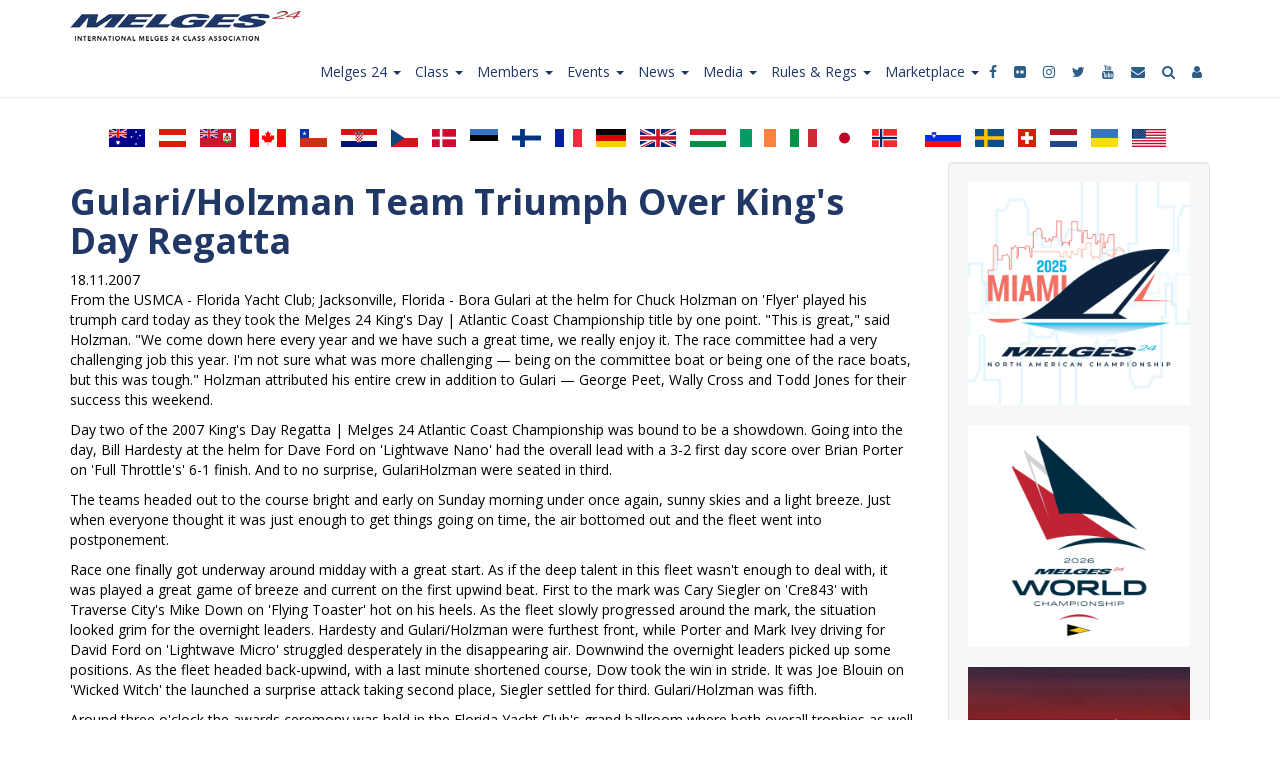

--- FILE ---
content_type: text/html; charset=UTF-8
request_url: https://www.melges24.com/news/gulariholzman-team-triumph-over-kings-day-regatta
body_size: 12640
content:
<!DOCTYPE html>
<html  lang="en" dir="ltr" prefix="content: http://purl.org/rss/1.0/modules/content/  dc: http://purl.org/dc/terms/  foaf: http://xmlns.com/foaf/0.1/  og: http://ogp.me/ns#  rdfs: http://www.w3.org/2000/01/rdf-schema#  schema: http://schema.org/  sioc: http://rdfs.org/sioc/ns#  sioct: http://rdfs.org/sioc/types#  skos: http://www.w3.org/2004/02/skos/core#  xsd: http://www.w3.org/2001/XMLSchema# ">
  <head>
    <meta charset="utf-8" />
<script async src="https://www.googletagmanager.com/gtag/js?id=UA-158728860-1"></script>
<script>window.dataLayer = window.dataLayer || [];function gtag(){dataLayer.push(arguments)};gtag("js", new Date());gtag("set", "developer_id.dMDhkMT", true);gtag("config", "UA-158728860-1", {"groups":"default","anonymize_ip":true,"page_placeholder":"PLACEHOLDER_page_path"});</script>
<meta name="description" content="From the USMCA - Florida Yacht Club; Jacksonville, Florida - Bora Gulari at the helm for Chuck Holzman on &#039;Flyer&#039; played his trumph card today as they took the Melges 24 King&#039;s Day | Atlantic Coast Championship title by one point. &quot;This is great,&quot; said Holzman." />
<link rel="canonical" href="https://www.melges24.com/news/gulariholzman-team-triumph-over-kings-day-regatta" />
<meta property="og:site_name" content="International Melges 24 Class Association" />
<meta property="og:type" content="Website" />
<meta property="og:url" content="https://www.melges24.com/news/gulariholzman-team-triumph-over-kings-day-regatta" />
<meta property="og:title" content="Gulari/Holzman Team Triumph Over King&#039;s Day Regatta | International Melges 24 Class Association" />
<meta property="og:description" content="From the USMCA - Florida Yacht Club; Jacksonville, Florida - Bora Gulari at the helm for Chuck Holzman on &#039;Flyer&#039; played his trumph card today as they took the Melges 24 King&#039;s Day | Atlantic Coast Championship title by one point. &quot;This is great,&quot; said Holzman." />
<meta property="og:image:url" content="http://melges24.com/sites/default/files/2020-02/Melges.jpg" />
<meta property="og:image:width" content="550" />
<meta property="og:image:height" content="290" />
<meta property="fb:app_id" content="539234393377783" />
<meta name="Generator" content="Drupal 10 (https://www.drupal.org)" />
<meta name="MobileOptimized" content="width" />
<meta name="HandheldFriendly" content="true" />
<meta name="viewport" content="width=device-width, initial-scale=1.0" />
<link rel="icon" href="/sites/default/files/M24_browser_icon_6_0.gif" type="image/gif" />
<script>window.a2a_config=window.a2a_config||{};a2a_config.callbacks=[];a2a_config.overlays=[];a2a_config.templates={};</script>

    <title>Gulari/Holzman Team Triumph Over King&#039;s Day Regatta | International Melges 24 Class Association</title>
    <link rel="stylesheet" media="all" href="/sites/default/files/css/css_zLUOYBgTWA2m-zdio-9rC0YWrhtjDRIckRcBBagzKz4.css?delta=0&amp;language=en&amp;theme=melges24_public&amp;include=[base64]" />
<link rel="stylesheet" media="all" href="https://cdn.jsdelivr.net/npm/entreprise7pro-bootstrap@3.4.5/dist/css/bootstrap.min.css" integrity="sha256-J8Qcym3bYNXc/gGB6fs4vFv/XDiug+tOuXJlsIMrXzo=" crossorigin="anonymous" />
<link rel="stylesheet" media="all" href="https://cdn.jsdelivr.net/npm/@unicorn-fail/drupal-bootstrap-styles@0.0.2/dist/3.1.1/7.x-3.x/drupal-bootstrap.min.css" integrity="sha512-nrwoY8z0/iCnnY9J1g189dfuRMCdI5JBwgvzKvwXC4dZ+145UNBUs+VdeG/TUuYRqlQbMlL4l8U3yT7pVss9Rg==" crossorigin="anonymous" />
<link rel="stylesheet" media="all" href="https://cdn.jsdelivr.net/npm/@unicorn-fail/drupal-bootstrap-styles@0.0.2/dist/3.1.1/8.x-3.x/drupal-bootstrap.min.css" integrity="sha512-jM5OBHt8tKkl65deNLp2dhFMAwoqHBIbzSW0WiRRwJfHzGoxAFuCowGd9hYi1vU8ce5xpa5IGmZBJujm/7rVtw==" crossorigin="anonymous" />
<link rel="stylesheet" media="all" href="https://cdn.jsdelivr.net/npm/@unicorn-fail/drupal-bootstrap-styles@0.0.2/dist/3.2.0/7.x-3.x/drupal-bootstrap.min.css" integrity="sha512-U2uRfTiJxR2skZ8hIFUv5y6dOBd9s8xW+YtYScDkVzHEen0kU0G9mH8F2W27r6kWdHc0EKYGY3JTT3C4pEN+/g==" crossorigin="anonymous" />
<link rel="stylesheet" media="all" href="https://cdn.jsdelivr.net/npm/@unicorn-fail/drupal-bootstrap-styles@0.0.2/dist/3.2.0/8.x-3.x/drupal-bootstrap.min.css" integrity="sha512-JXQ3Lp7Oc2/VyHbK4DKvRSwk2MVBTb6tV5Zv/3d7UIJKlNEGT1yws9vwOVUkpsTY0o8zcbCLPpCBG2NrZMBJyQ==" crossorigin="anonymous" />
<link rel="stylesheet" media="all" href="https://cdn.jsdelivr.net/npm/@unicorn-fail/drupal-bootstrap-styles@0.0.2/dist/3.3.1/7.x-3.x/drupal-bootstrap.min.css" integrity="sha512-ZbcpXUXjMO/AFuX8V7yWatyCWP4A4HMfXirwInFWwcxibyAu7jHhwgEA1jO4Xt/UACKU29cG5MxhF/i8SpfiWA==" crossorigin="anonymous" />
<link rel="stylesheet" media="all" href="https://cdn.jsdelivr.net/npm/@unicorn-fail/drupal-bootstrap-styles@0.0.2/dist/3.3.1/8.x-3.x/drupal-bootstrap.min.css" integrity="sha512-kTMXGtKrWAdF2+qSCfCTa16wLEVDAAopNlklx4qPXPMamBQOFGHXz0HDwz1bGhstsi17f2SYVNaYVRHWYeg3RQ==" crossorigin="anonymous" />
<link rel="stylesheet" media="all" href="https://cdn.jsdelivr.net/npm/@unicorn-fail/drupal-bootstrap-styles@0.0.2/dist/3.4.0/8.x-3.x/drupal-bootstrap.min.css" integrity="sha512-tGFFYdzcicBwsd5EPO92iUIytu9UkQR3tLMbORL9sfi/WswiHkA1O3ri9yHW+5dXk18Rd+pluMeDBrPKSwNCvw==" crossorigin="anonymous" />
<link rel="stylesheet" media="all" href="/sites/default/files/css/css_3ysduky0HGbJ4scJTqvJ2QxWrA8lMjp6csgtU-fdvUQ.css?delta=9&amp;language=en&amp;theme=melges24_public&amp;include=[base64]" />
<link rel="stylesheet" media="all" href="https://cdnjs.cloudflare.com/ajax/libs/font-awesome/4.7.0/css/font-awesome.min.css" />
<link rel="stylesheet" media="all" href="/sites/default/files/css/css_QqYVLbR_cNvogJSwaJH3qPqLTPIWV2tVc9xlcZRe9J4.css?delta=11&amp;language=en&amp;theme=melges24_public&amp;include=[base64]" />

    
  </head>
  <body class="path-node page-node-type-news navbar-is-fixed-top has-glyphicons">
    <a href="#main-content" class="visually-hidden focusable skip-link">
      Skip to main content
    </a>
    
      <div class="dialog-off-canvas-main-canvas" data-off-canvas-main-canvas>
              <header class="navbar navbar-default navbar-fixed-top" id="navbar" role="banner">
              <div class="container">
            <div class="navbar-header">
          <div class="region region-navigation">
          <a class="logo navbar-btn pull-left" href="/" title="Home" rel="home">
      <img src="/sites/default/files/Melges_logo_2020%20uus_cr%2030.png" alt="Home" />
    </a>
      
  </div>

                          <button type="button" class="navbar-toggle" data-toggle="collapse" data-target="#navbar-collapse">
            <span class="sr-only">Toggle navigation</span>
            <span class="icon-bar"></span>
            <span class="icon-bar"></span>
            <span class="icon-bar"></span>
          </button>
              </div>

                    <div id="navbar-collapse" class="navbar-collapse collapse">
            <div class="region region-navigation-collapsible">
    <nav role="navigation" aria-labelledby="block-melges24-public-main2-menu" id="block-melges24-public-main2">
            
  <h2 class="visually-hidden" id="block-melges24-public-main2-menu">Main 2</h2>
  

        
      <ul class="menu menu--main-2 nav">
                      <li class="expanded dropdown first">
                                                                    <span class="navbar-text dropdown-toggle" data-toggle="dropdown">Melges 24 <span class="caret"></span></span>
                        <ul class="dropdown-menu">
                      <li class="first">
                                        <a href="/melges-24" data-drupal-link-system-path="node/38">The Melges 24</a>
              </li>
                      <li>
                                        <a href="/designer-builder" data-drupal-link-system-path="node/679">Designer &amp; Builder</a>
              </li>
                      <li>
                                        <a href="/history-melges-24" data-drupal-link-system-path="node/677">History of the Melges 24</a>
              </li>
                      <li>
                                        <a href="/buddy-melges" title="Buddy Melges - &quot;Grand Master&quot; of competitive yachting and &quot;The Wizard of Zenda&quot;!" data-drupal-link-system-path="node/4008">Buddy Melges</a>
              </li>
                      <li>
                                        <a href="/trophies" data-drupal-link-system-path="node/704">Trophies</a>
              </li>
                      <li>
                                        <a href="/halloffame" title="Hall of Fame" data-drupal-link-system-path="node/3724">Hall of Fame &amp; Results</a>
              </li>
                      <li>
                                        <a href="/winners" data-drupal-link-system-path="node/3819">Winner profiles</a>
              </li>
                      <li>
                                        <a href="/set-melges-24" data-drupal-link-system-path="node/681">Set Up of Melges 24</a>
              </li>
                      <li>
                                        <a href="/how-to-guides-expertise" data-drupal-link-system-path="node/682">How To Guides and Expertise</a>
              </li>
                      <li>
                                        <a href="/maintenance" data-drupal-link-system-path="node/680">Maintenance</a>
              </li>
                      <li class="last">
                                        <a href="/testimonials" title="Testimonials to Melges 24" data-drupal-link-system-path="node/3980">Testimonials</a>
              </li>
        </ul>
  
              </li>
                      <li class="expanded dropdown">
                                                                    <span class="navbar-text dropdown-toggle" data-toggle="dropdown">Class <span class="caret"></span></span>
                        <ul class="dropdown-menu">
                      <li class="first">
                                        <a href="/about-im24ca" data-drupal-link-system-path="node/685">About IM24CA</a>
              </li>
                      <li>
                                        <a href="/mission-statement" data-drupal-link-system-path="node/683">Mission Statement</a>
              </li>
                      <li>
                                        <a href="/executive-committee" data-drupal-link-system-path="node/687">Executive Committee</a>
              </li>
                      <li>
                                        <a href="/im24ca-staff-managing-officers" data-drupal-link-system-path="node/690">IM24CA Staff - Managing Officers</a>
              </li>
                      <li>
                                        <a href="/technical-committee" data-drupal-link-system-path="node/688">Technical Committee</a>
              </li>
                      <li>
                                        <a href="/measurers" data-drupal-link-system-path="node/689">Measurers</a>
              </li>
                      <li>
                                        <a href="/media-team" title="Melges 24 World and continental title events and many others are covered by professional media people." data-drupal-link-system-path="node/4016">Media Team</a>
              </li>
                      <li>
                                        <a href="/annual-general-meetings" data-drupal-link-system-path="node/686">Annual General Meetings</a>
              </li>
                      <li class="last">
                                        <a href="/national-classes" data-drupal-link-system-path="node/3816">National Classes</a>
              </li>
        </ul>
  
              </li>
                      <li class="expanded dropdown">
                                                                    <span class="navbar-text dropdown-toggle" data-toggle="dropdown">Members <span class="caret"></span></span>
                        <ul class="dropdown-menu">
                      <li class="first">
                                        <a href="/members" data-drupal-link-system-path="node/3726">Members by Countries</a>
              </li>
                      <li class="last">
                                        <a href="/membership" data-drupal-link-system-path="node/700">Membership</a>
              </li>
        </ul>
  
              </li>
                      <li class="expanded dropdown">
                                                                    <span class="navbar-text dropdown-toggle" data-toggle="dropdown">Events <span class="caret"></span></span>
                        <ul class="dropdown-menu">
                      <li class="first">
                                        <a href="/calendar" data-drupal-link-system-path="node/3728">Calendar</a>
              </li>
                      <li>
                                        <a href="/recent-events-results" data-drupal-link-system-path="node/4004">Recent Events &amp; Results</a>
              </li>
                      <li>
                                        <a href="/worldchampionships" data-drupal-link-system-path="node/1148">World Championships</a>
              </li>
                      <li>
                                        <a href="/europeanchampionships" data-drupal-link-system-path="node/3420">European Championships</a>
              </li>
                      <li>
                                        <a href="/melges-24-north-american-championships" data-drupal-link-system-path="node/1149">North American Championships</a>
              </li>
                      <li>
                                        <a href="/europeansailingseries" data-drupal-link-system-path="node/3445">European Sailing Series</a>
              </li>
                      <li>
                                        <a href="https://www.melges24.com/2025-melges-24-north-american-sailing-series">North American Sailing Series</a>
              </li>
                      <li>
                                        <a href="/nationalchampionships" data-drupal-link-system-path="node/1150">National Championships</a>
              </li>
                      <li>
                                        <a href="/nationalseries" title="ITA Melges 24 Tour, US National Ranking Series, NOR Java Cup, Bacardi Winter Series" data-drupal-link-system-path="node/3974">National Series</a>
              </li>
                      <li>
                                        <a href="/europeanranking" data-drupal-link-system-path="node/6093">European Ranking</a>
              </li>
                      <li>
                                        <a href="/nordicseries" data-drupal-link-system-path="node/3446">Nordic Trophy Series - Europe</a>
              </li>
                      <li class="last">
                                        <a href="/otherregattas" title="Regattas, which are not title events, continental series regattas or national championships" data-drupal-link-system-path="node/3431">Other regattas</a>
              </li>
        </ul>
  
              </li>
                      <li class="expanded dropdown">
                                                                    <span class="navbar-text dropdown-toggle" data-toggle="dropdown">News <span class="caret"></span></span>
                        <ul class="dropdown-menu">
                      <li class="first last">
                                        <a href="/latest-news" data-drupal-link-system-path="node/3732">Latest News</a>
              </li>
        </ul>
  
              </li>
                      <li class="expanded dropdown">
                                                                    <span class="navbar-text dropdown-toggle" data-toggle="dropdown">Media <span class="caret"></span></span>
                        <ul class="dropdown-menu">
                      <li class="first">
                                        <a href="https://www.facebook.com/world.of.melges24" title="IM24CA in Facebook">Facebook</a>
              </li>
                      <li>
                                        <a href="https://www.instagram.com/worldofmelges24/" title="IM24CA in Instagram">Instagram</a>
              </li>
                      <li>
                                        <a href="https://www.flickr.com/photos/melges24/albums" title="Melges 24 photos in Flickr">Flickr</a>
              </li>
                      <li>
                                        <a href="https://www.youtube.com/user/IM24CA/playlists" title="IM24CA in YouTube">YouTube</a>
              </li>
                      <li>
                                        <a href="https://twitter.com/IM24CA" title="IM24CA in Twitter">Twitter</a>
              </li>
                      <li>
                                        <a href="/photos" title="How to order photos" data-drupal-link-system-path="node/718">Photos</a>
              </li>
                      <li class="last">
                                        <a href="https://lp.constantcontactpages.com/su/Z1rL7Zi/melges24news" title="Sign Up For Melges 24 News">Sign Up For News</a>
              </li>
        </ul>
  
              </li>
                      <li class="expanded dropdown">
                                                                    <span class="navbar-text dropdown-toggle" data-toggle="dropdown">Rules &amp; Regs <span class="caret"></span></span>
                        <ul class="dropdown-menu">
                      <li class="first">
                                        <a href="/im24ca-constitution" data-drupal-link-system-path="node/692">IM24CA Constitution</a>
              </li>
                      <li>
                                        <a href="https://www.sailing.org/classes/melges-24#Documents" title="Melges 24 Class Rules">Class Rules</a>
              </li>
                      <li>
                                        <a href="/event-regulations-and-documents" data-drupal-link-system-path="node/694">Event Regulations and Documents</a>
              </li>
                      <li>
                                        <a href="/im24ca-corinthian-division" data-drupal-link-system-path="node/703">IM24CA Corinthian Division</a>
              </li>
                      <li>
                                        <a href="/measurement-inspection" data-drupal-link-system-path="node/696">Measurement &amp; Inspection</a>
              </li>
                      <li>
                                        <a href="/bow-numbers" data-drupal-link-system-path="node/695">Bow Numbers</a>
              </li>
                      <li class="last">
                                        <a href="/faq" data-drupal-link-system-path="node/697">FAQ</a>
              </li>
        </ul>
  
              </li>
                      <li class="expanded dropdown last">
                                                                    <span class="navbar-text dropdown-toggle" data-toggle="dropdown">Marketplace <span class="caret"></span></span>
                        <ul class="dropdown-menu">
                      <li class="first">
                                        <a href="/parts-and-accessories" data-drupal-link-system-path="node/774">Parts and Accessories</a>
              </li>
                      <li>
                                        <a href="https://www.facebook.com/groups/melges24marketplace" title="Melges 24 Marketplace in Facebook">Marketplace in Facebook</a>
              </li>
                      <li>
                                        <a href="/sail-stickers" data-drupal-link-system-path="node/707">Sail Stickers</a>
              </li>
                      <li class="last">
                                        <a href="/photos" data-drupal-link-system-path="node/718">Photos</a>
              </li>
        </ul>
  
              </li>
        </ul>
  

  </nav>
<nav role="navigation" aria-labelledby="block-socialmedialinks-menu" id="block-socialmedialinks" class="pull-left hidden-xs hidden-sm hidden-md">
            
  <h2 class="visually-hidden" id="block-socialmedialinks-menu">Social media links</h2>
  

        
      <ul class="menu menu--social-media-links nav">
                      <li class="first">
                                                 <a href="https://www.facebook.com/World.of.Melges24/">          <span>Facebook</span>
        </a>
              </li>
                      <li>
                                                 <a href="https://www.flickr.com/photos/melges24/albums">          <span>Flickr</span>
        </a>
              </li>
                      <li>
                                                 <a href="https://www.instagram.com/worldofmelges24/">          <span>Instagram</span>
        </a>
              </li>
                      <li>
                                                 <a href="https://twitter.com/Melges_24">          <span>Twitter</span>
        </a>
              </li>
                      <li>
                                                 <a href="https://www.youtube.com/user/IM24CA/playlists">          <span>Youtube</span>
        </a>
              </li>
                      <li>
                                                 <a href="https://lp.constantcontactpages.com/su/Z1rL7Zi/melges24news">          <span>Sign Up</span>
        </a>
              </li>
                      <li>
                                                 <a href="/search/content" title="Search" data-drupal-link-system-path="search/content">          <span>Search</span>
        </a>
              </li>
                      <li class="last">
                                                 <a href="/user/login?destination=/admin-members" title="Sign In" data-drupal-link-query="{&quot;destination&quot;:&quot;\/admin-members&quot;}" data-drupal-link-system-path="user/login">          <span>Sign In</span>
        </a>
              </li>
        </ul>
  

  </nav>

  </div>

        </div>
                    </div>
          </header>
  
  <div role="main" class="main-container container js-quickedit-main-content">
    <div class="row">

                              <div class="col-sm-12" role="heading">
              <div class="region region-header">
    <section class="views-element-container block block-views block-views-blockfrontpage-flag-block-1 clearfix" id="block-views-block-frontpage-flag-block-1">
  
    

      <div class="form-group"><div class="text-center view view-frontpage-flag view-id-frontpage_flag view-display-id-block_1 js-view-dom-id-22dffa37ce9de7ba453d926123a2f034995f07298af25835c83648055c79d20b">
  
    
      
      <div class="view-content">
      <div>
  
  <ul class="list-inline">

          <li class="list-inline-item"><a href="/australia" title="AUS">  <img loading="lazy" src="/sites/default/files/styles/flag_button/public/2019-12/au.png?itok=1TZ9EWe_" width="36" height="18" alt="Australia flag" typeof="Image" class="img-responsive" />


</a></li>
          <li class="list-inline-item"><a href="/austria" title="AUT">  <img loading="lazy" src="/sites/default/files/styles/flag_button/public/2019-12/at.png?itok=WQ5ydN_j" width="27" height="18" alt="Austria flag" typeof="Image" class="img-responsive" />


</a></li>
          <li class="list-inline-item"><a href="/bermuda" title="BER">  <img loading="lazy" src="/sites/default/files/styles/flag_button/public/2020-02/Bermuda%20lipp.png?itok=BHgtkgv8" width="36" height="18" alt="BER" typeof="Image" class="img-responsive" />


</a></li>
          <li class="list-inline-item"><a href="/canada" title="CAN">  <img loading="lazy" src="/sites/default/files/styles/flag_button/public/2019-12/ca.png?itok=thPmm-cu" width="36" height="18" alt="Canada flag" typeof="Image" class="img-responsive" />


</a></li>
          <li class="list-inline-item"><a href="/chile" title="CHI">  <img loading="lazy" src="/sites/default/files/styles/flag_button/public/2019-12/cl.png?itok=qVAWJUEt" width="27" height="18" alt="Chile flag" typeof="Image" class="img-responsive" />


</a></li>
          <li class="list-inline-item"><a href="/croatia" title="CRO">  <img loading="lazy" src="/sites/default/files/styles/flag_button/public/2021-03/hr.png?itok=vGyGmGbU" width="36" height="18" alt="Croatia" typeof="Image" class="img-responsive" />


</a></li>
          <li class="list-inline-item"><a href="/czech-republic" title="CZE">  <img loading="lazy" src="/sites/default/files/styles/flag_button/public/2019-12/cz.png?itok=udqKnnh5" width="27" height="18" alt="Czech Republic flag" typeof="Image" class="img-responsive" />


</a></li>
          <li class="list-inline-item"><a href="/denmark" title="DEN">  <img loading="lazy" src="/sites/default/files/styles/flag_button/public/2019-12/dk.png?itok=RPFdE9bt" width="24" height="18" alt="Denmark flag" typeof="Image" class="img-responsive" />


</a></li>
          <li class="list-inline-item"><a href="/estonia" title="EST">  <img loading="lazy" src="/sites/default/files/styles/flag_button/public/2019-12/ee.png?itok=RWEz22PZ" width="28" height="18" alt="Estonia flag" typeof="Image" class="img-responsive" />


</a></li>
          <li class="list-inline-item"><a href="/finland" title="FIN">  <img loading="lazy" src="/sites/default/files/styles/flag_button/public/2019-12/fi.png?itok=vnV5nLs9" width="29" height="18" alt="Finland flag" typeof="Image" class="img-responsive" />


</a></li>
          <li class="list-inline-item"><a href="/france" title="FRA">  <img loading="lazy" src="/sites/default/files/styles/flag_button/public/2019-12/fr.png?itok=dYn4G45u" width="27" height="18" alt="France flag" typeof="Image" class="img-responsive" />


</a></li>
          <li class="list-inline-item"><a href="/germany" title="GER">  <img loading="lazy" src="/sites/default/files/styles/flag_button/public/2019-12/de.png?itok=WhFMi86Y" width="30" height="18" alt="Germany flag" typeof="Image" class="img-responsive" />


</a></li>
          <li class="list-inline-item"><a href="/great-britain" title="GBR">  <img loading="lazy" src="/sites/default/files/styles/flag_button/public/2019-12/gb.png?itok=dIalNp_U" width="36" height="18" alt="Great Britain flag" typeof="Image" class="img-responsive" />


</a></li>
          <li class="list-inline-item"><a href="/hungary" title="HUN">  <img loading="lazy" src="/sites/default/files/styles/flag_button/public/2019-12/hu.png?itok=BqDKunH5" width="36" height="18" alt="Hungary flag" typeof="Image" class="img-responsive" />


</a></li>
          <li class="list-inline-item"><a href="/ireland" title="IRL">  <img loading="lazy" src="/sites/default/files/styles/flag_button/public/2019-12/ie.png?itok=NOQGLoGQ" width="36" height="18" alt="Ireland" typeof="Image" class="img-responsive" />


</a></li>
          <li class="list-inline-item"><a href="/italy" title="ITA">  <img loading="lazy" src="/sites/default/files/styles/flag_button/public/2019-12/it.png?itok=DlwWDcuN" width="27" height="18" alt="Italy flag" typeof="Image" class="img-responsive" />


</a></li>
          <li class="list-inline-item"><a href="/japan" title="JPN">  <img loading="lazy" src="/sites/default/files/styles/flag_button/public/2019-12/jp.png?itok=oiYCilyc" width="27" height="18" alt="Japan flag" typeof="Image" class="img-responsive" />


</a></li>
          <li class="list-inline-item"><a href="/norway" title="NOR">  <img loading="lazy" src="/sites/default/files/styles/flag_button/public/2019-12/no.png?itok=5ywmsu-o" width="25" height="18" alt="Norway flag" typeof="Image" class="img-responsive" />


</a></li>
          <li class="list-inline-item"><a href="/puerto-rico" title="Puerto Rico"></a></li>
          <li class="list-inline-item"><a href="/slovenia" title="SLO">  <img loading="lazy" src="/sites/default/files/styles/flag_button/public/2019-12/si.png?itok=ISlk49mx" width="36" height="18" alt="Slovenia flag" typeof="Image" class="img-responsive" />


</a></li>
          <li class="list-inline-item"><a href="/sweden" title="SWE">  <img loading="lazy" src="/sites/default/files/styles/flag_button/public/2019-12/se.png?itok=0KECJm9L" width="29" height="18" alt="Sweden flag" typeof="Image" class="img-responsive" />


</a></li>
          <li class="list-inline-item"><a href="/switzerland" title="SUI">  <img loading="lazy" src="/sites/default/files/styles/flag_button/public/2019-12/ch.png?itok=LB11OgqH" width="18" height="18" alt="Switzerland flag" typeof="Image" class="img-responsive" />


</a></li>
          <li class="list-inline-item"><a href="/netherlands" title="NED">  <img loading="lazy" src="/sites/default/files/styles/flag_button/public/2019-12/nl.png?itok=o8__vNyn" width="27" height="18" alt="The Netherlands flag" typeof="Image" class="img-responsive" />


</a></li>
          <li class="list-inline-item"><a href="/ukraine" title="UKR">  <img loading="lazy" src="/sites/default/files/styles/flag_button/public/2019-12/ua.png?itok=_i3gSxan" width="27" height="18" alt="Ukraine flag" typeof="Image" class="img-responsive" />


</a></li>
          <li class="list-inline-item"><a href="/united-states" title="USA">  <img loading="lazy" src="/sites/default/files/styles/flag_button/public/2019-12/us.png?itok=TKjuhML5" width="34" height="18" alt="United States flag" typeof="Image" class="img-responsive" />


</a></li>
    
  </ul>

</div>

    </div>
  
          </div>
</div>

  </section>

<div data-drupal-messages-fallback class="hidden"></div>

  </div>

          </div>
              
            
                  <section class="col-sm-9">

                
                                      
                  
                          <a id="main-content"></a>
            <div class="region region-content">
        <div class="layout layout--onecol">
    <div  class="layout__region layout__region--content">
      
            <div class="field field--name-node-title field--type-ds field--label-hidden field--item"><h1>
  Gulari/Holzman Team Triumph Over King&#039;s Day Regatta
</h1>
</div>
      
            <div class="field field--name-node-post-date field--type-ds field--label-hidden field--item">18.11.2007</div>
      
            <div class="field field--name-body field--type-text-with-summary field--label-hidden field--item"><p>From the USMCA - Florida Yacht Club; Jacksonville, Florida - Bora Gulari at the helm for Chuck Holzman on 'Flyer' played his trumph card today as they took the Melges 24 King's Day | Atlantic Coast Championship title by one point. "This is great," said Holzman. "We come down here every year and we have such a great time, we really enjoy it. The race committee had a very challenging job this year. I'm not sure what was more challenging — being on the committee boat or being one of the race boats, but this was tough." Holzman attributed his entire crew in addition to Gulari — George Peet, Wally Cross and Todd Jones for their success this weekend.</p>

<p>Day two of the 2007 King's Day Regatta | Melges 24 Atlantic Coast Championship was bound to be a showdown. Going into the day, Bill Hardesty at the helm for Dave Ford on 'Lightwave Nano' had the overall lead with a 3-2 first day score over Brian Porter on 'Full Throttle's' 6-1 finish. And to no surprise, GulariHolzman were seated in third.</p>

<p>The teams headed out to the course bright and early on Sunday morning under once again, sunny skies and a light breeze. Just when everyone thought it was just enough to get things going on time, the air bottomed out and the fleet went into postponement.</p>

<p>Race one finally got underway around midday with a great start. As if the deep talent in this fleet wasn't enough to deal with, it was played a great game of breeze and current on the first upwind beat. First to the mark was Cary Siegler on 'Cre843' with Traverse City's Mike Down on 'Flying Toaster' hot on his heels. As the fleet slowly progressed around the mark, the situation looked grim for the overnight leaders. Hardesty and Gulari/Holzman were furthest front, while Porter and Mark Ivey driving for David Ford on 'Lightwave Micro' struggled desperately in the disappearing air. Downwind the overnight leaders picked up some positions. As the fleet headed back-upwind, with a last minute shortened course, Dow took the win in stride. It was Joe Blouin on 'Wicked Witch' the launched a surprise attack taking second place, Siegler settled for third. Gulari/Holzman was fifth.</p>

<p>Around three o'clock the awards ceremony was held in the Florida Yacht Club's grand ballroom where both overall trophies as well as the top five Corinthian's were awarded. USMCA Southeast District Governor Reid Collins in company with Quantum Sails' Scott Nixon announced the winner of the Southeast Ranking Series — the winner of a brand new Melges 24 jib — Steven Kopf from Charleston, South Carolina on 'Blur'.</p>

<p>A very special thanks goes to Regatta Chair, Henri Mullen and PRO, Rick Preston with the Florida Yacht Club. Another year has passed where you have simply outdone yourselves! Great hospitality and the very best in Melges 24 racing!</p>

<p>TOP TEN RESULTS (Overall)<br>
01.) Bora Gulari/Chuck Holzman; Flyer<br>
02.) Bill Hardesty/David<br>
Ford; Lightwave Nano<br>
03.) Terry Hutchinson; Quantum Racing<br>
04.) Mike Dow; Flying Toaster<br>
05.) Mark Ivey/David Ford; Lightwave Micro<br>
06.) Kelly Gough/Shawn Grisham; Bulls-Eye (c)<br>
07.) Brian Porter; Full Throttle<br>
08.) Alan Field; WTF<br>
09.) Geoffery Pierini; Gazoo<br>
10.) Steve Kopf; Blur</p>

<p>TOP FIVE RESULTS (Corintians)<br>
01.) Kelly Gough/Shawn Grisham; Bulls-Eye<br>
02.) Alex Shafer; Sweaty Betty<br>
03.) Simon Strauss; Team Gill<br>
04.) H. Scott Gregory; Team Satisfaction<br>
05.) Bill Carleton; Tiburon</p>

<p><a href="http://www.usmelges24.com/regattaresults/2007kingsdayresults.htm">FULL RESULTS</a></p>

<p>Read the rest of Joy Duingan's great reports from the King's Day Regatta at <a href="http://www.usmelges24.com/">WWW.USMELGES24.COM</a></p>

<p>To find out more about the 2007 King's Day Regatta | Atlantic Coast Championship, visit <a href="http://www.thefloridayachtclub.org./">WWW.THEFLORIDAYACHTCLUB.ORG</a></p>
</div>
      
            <div class="field field--name-dynamic-block-fieldnode-images-slider field--type-ds field--label-hidden field--item"><div class="views-element-container form-group"><div class="text-center view--blazy view view-images-slider view-id-images_slider view-display-id-block_1 js-view-dom-id-3ec584b31fe1a7998dc1c617a1f822709623a8d33533158c0be4284cd30a8f02">
  
    
      
      <div class="view-content">
      <div class="slick blazy slick--view slick--view--images-slider slick--view--images-slider--block-1 slick--view--images-slider-block-block-1 unslick slick--skin--fullwidth slick--optionset--default slick--less" data-blazy="">  <div class="slick__slide slide slide--0"><div class="views-field views-field-field-media-image"><div class="field-content"></div></div><div class="views-field views-field-field-captions"><h4 class="field-content"></h4></div><div class="views-field views-field-field-author"><div class="field-content"></div></div></div>
</div>

    </div>
  
          </div>
</div>
</div>
      <div class="js-form-wrapper form-wrapper form-item js-form-item panel panel-default" id="bootstrap-panel">

              <div class="panel-heading">
                          <a aria-controls="bootstrap-panel--content" aria-expanded="true" aria-pressed="true" data-toggle="collapse" role="button" class="panel-title" href="#bootstrap-panel--content"> News Relationships</a>
              </div>
      
            
    
    <div id="bootstrap-panel--content" class="panel-body panel-collapse collapse fade in">
            
  <div class="field field--name-field-winner field--type-entity-reference field--label-inline">
    <div class="field--label">Person</div>
          <div class="field--items">
              <div class="field--item"><a href="/bora-gulari" hreflang="en">Bora Gulari</a></div>
          <div class="field--item"><a href="/terry-hutchinson" hreflang="en">Terry Hutchinson</a></div>
          <div class="field--item"><a href="/mike-dow" hreflang="en">Mike Dow</a></div>
          <div class="field--item"><a href="/scott-nixon" hreflang="en">Scott Nixon</a></div>
          <div class="field--item"><a href="/chuck-holzman" hreflang="en">Chuck Holzman</a></div>
          <div class="field--item"><a href="/brian-porter" hreflang="en">Brian Porter</a></div>
          <div class="field--item"><a href="/alan-field" hreflang="en">Alan Field</a></div>
          <div class="field--item"><a href="/alex-shafer" hreflang="en">Alex Shafer</a></div>
          <div class="field--item"><a href="/simon-strauss" hreflang="en">Simon Strauss</a></div>
              </div>
      </div>

  <div class="field field--name-field-event-type field--type-entity-reference field--label-inline">
    <div class="field--label">Event type</div>
          <div class="field--items">
              <div class="field--item"><a href="/otherregattas" hreflang="en">Melges 24 - Other Regattas &amp; Local Series</a></div>
              </div>
      </div>

  <div class="field field--name-field-country-1 field--type-entity-reference field--label-inline">
    <div class="field--label">Country</div>
          <div class="field--items">
              <div class="field--item"><a href="/united-states" hreflang="en">United States</a></div>
              </div>
      </div>

          </div>
  
    
</div>
<span class="a2a_kit a2a_kit_size_25 addtoany_list" data-a2a-url="https://www.melges24.com/news/gulariholzman-team-triumph-over-kings-day-regatta" data-a2a-title="Gulari/Holzman Team Triumph Over King&#039;s Day Regatta"><a class="a2a_button_facebook"></a><a class="a2a_button_twitter"></a><a class="a2a_button_linkedin"></a><a class="a2a_button_pinterest"></a><a class="a2a_button_email"></a></span>

    </div>
  </div>



  </div>

              </section>

                              <aside class="col-sm-3" role="complementary">
              <div class="well region region-sidebar-second">
    <section class="views-element-container block block-views block-views-blockads-right-sidebar-block-1 clearfix" id="block-melges24-public-views-block-ads-right-sidebar-block-1">
  
    

      <div class="form-group"><div class="text-center view view-ads-right-sidebar view-id-ads_right_sidebar view-display-id-block_1 js-view-dom-id-ded6487e97ed43decfdce3fecd64d45a0382c99022db502fdd3552157722eed4">
  
    
      
      <div class="view-content">
          <div class="views-row"><a href="https://www.melges24.com/northamericans2025">  <img loading="lazy" src="/sites/default/files/2025-08/2025-NAC-Graphics-Rev-Sq-1080px_1.jpg" width="1080" height="1080" alt="" typeof="foaf:Image" class="img-responsive" />

</a></div>
    <div class="views-row"><a href="https://www.melges24.com/Worlds2026">  <img loading="lazy" src="/sites/default/files/2025-09/2026m24-worlds-sq-1-1080x1080.jpg" width="1080" height="1080" alt="" typeof="foaf:Image" class="img-responsive" />

</a></div>
    <div class="views-row"><a href="https://www.melges24.com/2025-melges-24-north-american-sailing-series">  <img loading="lazy" src="/sites/default/files/2024-12/2025-m24-naseries-post-1.png" width="8333" height="8333" alt="" typeof="foaf:Image" class="img-responsive" />

</a></div>
    <div class="views-row"><a href="https://www.melges24.com/europeansailingseries">  <img loading="lazy" src="/sites/default/files/2024-12/M24ESS-2025-square-banner.png" width="970" height="968" alt="" typeof="foaf:Image" class="img-responsive" />

</a></div>
    <div class="views-row"><a href="https://www.melges24.com/agm2025">  <img loading="lazy" src="/sites/default/files/2025-10/IM24CA%20AGM%202025%20banner%20square_0.png" width="1080" height="1080" alt="" typeof="foaf:Image" class="img-responsive" />

</a></div>
    <div class="views-row"><a href="https://www.marinepool.com/">  <img loading="lazy" src="/sites/default/files/2025-09/Marinepool_M24_square_banner_final.jpg" width="1080" height="1080" alt="" typeof="foaf:Image" class="img-responsive" />

</a></div>
    <div class="views-row"><a href="https://www.sailing.org/classes/melges-24#Documents">  <img loading="lazy" src="/sites/default/files/2025-03/M24CR2025-square-banner.png" width="1080" height="1080" alt="" typeof="foaf:Image" class="img-responsive" />

</a></div>

    </div>
  
          </div>
</div>

  </section>


  </div>

          </aside>
                  </div>
  </div>

      <footer class="footer" role="contentinfo">
      <div class="container"> 
          <div class="region region-footer">
    <section id="block-footerblock" class="text-center block block-block-content block-block-contentd1d8338f-3de0-4e87-b431-d31db7fbf29e clearfix">
  
    

      
            <div class="field field--name-body field--type-text-with-summary field--label-hidden field--item"><p class="text-align-center"><a href="/basic-page/melges-24" title="The Melges 24">About Melges 24</a> | <a href="/hall-fame/hall-fame" title="Hall of Fame">Hall of Fame</a> | <a href="/basic-page/national-classes" title="National Classes">National Classes</a> | <a href="/basic-page/members-countries" title="Members by Countries">Members by Countries</a> | <a href="/basic-page/latest-news" title="Latest News">News</a> | <a href="/basic-page/calendar" title="Calendar">Calendar</a> | <a href="https://www.membos.com/melges24" target="_blank">Marketplace</a> | <a href="/basic-page/im24ca-staff" title="IM24CA Staff">Contact Us</a></p>

<p class="text-align-center">&nbsp;</p>
<img alt="Melges 24" data-entity-type="file" data-entity-uuid="4000c291-0303-49ce-8d0d-35ea4c39ed09" height="25" src="/sites/default/files/inline-images/Melges24-Logo-White.png" width="334" class="align-center" loading="lazy">
<p>&nbsp;</p>

<div class="btgrid">
<div class="row row-1">
<div class="col col-md-4">
<div class="content">
<p class="text-align-center">&nbsp;</p>
<a advanced="[object Object]" anchor="[object Object]" email="[object Object]" href="https://www.reichel-pugh.com/en/home" id linktext rel target="_blank" title="Reichel &amp; Pugh Yacht Design" type="url" url="[object Object]"><img alt="Reichel &amp; Pugh Yacht Design" data-entity-type="file" data-entity-uuid="475049f1-93a5-45e0-a7ad-1869b7bc134b" height="30" src="/sites/default/files/inline-images/reichel-pugh_0.png" width="143" class="align-center" loading="lazy"></a>

<p class="text-align-center">&nbsp;</p>
</div>
</div>

<div class="col col-md-4">
<div class="content"><a advanced="[object Object]" anchor="[object Object]" email="[object Object]" href="https://www.sailing.org/" id linktext rel target="_blank" title="World Sailing" type="url" url="[object Object]"><img alt="World Sailing" data-entity-type="file" data-entity-uuid="72582fb2-a11c-4679-9823-2b57b4117b10" height="75" src="/sites/default/files/inline-images/Class%20association_WhiteMono_0.png" width="103" class="align-center" loading="lazy"></a></div>
</div>

<div class="col col-md-4">
<div class="content">
<p>&nbsp;</p>
<a href="https://melges.com/" target="_blank" title="Melges Performance Sailboats">
<div class="align-center view-mode--1_3_content_logo media--type-image">
  
  
            <div class="field field--name-field-media-image field--type-image field--label-hidden field--item">  <img loading="lazy" src="/sites/default/files/styles/logo_1_3_/public/2023-01/2018-Melges-Rabbit-Ears-H-White.png?itok=UAjDADZH" width="275" height="46" alt="Melges Performance Sailboats" typeof="foaf:Image" class="img-responsive">


</div>
      
</div>

</a></div>
</div>
</div>
</div>
</div>
      
  </section>

<nav role="navigation" aria-labelledby="block-socialmedialinks-2-menu" id="block-socialmedialinks-2">
            
  <h2 class="visually-hidden" id="block-socialmedialinks-2-menu">Social media links</h2>
  

        
      <ul class="menu menu--social-media-links nav">
                      <li class="first">
                                                 <a href="https://www.facebook.com/World.of.Melges24/">          <span>Facebook</span>
        </a>
              </li>
                      <li>
                                                 <a href="https://www.flickr.com/photos/melges24/albums">          <span>Flickr</span>
        </a>
              </li>
                      <li>
                                                 <a href="https://www.instagram.com/worldofmelges24/">          <span>Instagram</span>
        </a>
              </li>
                      <li>
                                                 <a href="https://twitter.com/Melges_24">          <span>Twitter</span>
        </a>
              </li>
                      <li>
                                                 <a href="https://www.youtube.com/user/IM24CA/playlists">          <span>Youtube</span>
        </a>
              </li>
                      <li>
                                                 <a href="https://lp.constantcontactpages.com/su/Z1rL7Zi/melges24news">          <span>Sign Up</span>
        </a>
              </li>
                      <li>
                                                 <a href="/search/content" title="Search" data-drupal-link-system-path="search/content">          <span>Search</span>
        </a>
              </li>
                      <li class="last">
                                                 <a href="/user/login?destination=/admin-members" title="Sign In" data-drupal-link-query="{&quot;destination&quot;:&quot;\/admin-members&quot;}" data-drupal-link-system-path="user/login">          <span>Sign In</span>
        </a>
              </li>
        </ul>
  

  </nav>
<section id="block-footertextlast" class="block block-block-content block-block-contentaf05de86-2325-4cf7-b308-b60ac237e1fb clearfix">
  
    

      
            <div class="field field--name-body field--type-text-with-summary field--label-hidden field--item"><p class="text-align-center"><br><a href="https://lp.constantcontactpages.com/su/Z1rL7Zi/melges24news" target="_blank" title="Sign Up For Melges 24 News">Sign Up For Melges 24 News</a><br>The Melges 24 is designed by <a href="https://www.reichel-pugh.com/" target="_blank" title="Reichel Pugh Yacht Design">Reichel Pugh Yacht Design</a> and manufactured by <a href="https://melges.com/" target="_blank" title="Melges Performance Sailboats">Melges Performance Sailboats</a> in Zenda, Wisconsin USA.<br>International Melges 24 Class Association was adopted as an international class of World Sailing in 1997.<br>©2020-2026 International Melges 24 Class Association</p><p class="text-align-center"><a href="mailto:web@melges24.com" target="_blank">Webmaster</a> | Site by <a href="https://webpro.company/" target="_blank" title="WebPro Company">WebPro Company</a></p></div>
      
  </section>


  </div>

      </div>
    </footer>
  
  </div>

    
    <script type="application/json" data-drupal-selector="drupal-settings-json">{"path":{"baseUrl":"\/","pathPrefix":"","currentPath":"node\/2840","currentPathIsAdmin":false,"isFront":false,"currentLanguage":"en"},"pluralDelimiter":"\u0003","suppressDeprecationErrors":true,"ajaxPageState":{"libraries":"[base64]","theme":"melges24_public","theme_token":null},"ajaxTrustedUrl":[],"auto_height":{"selectors":".slider-link"},"google_analytics":{"account":"UA-158728860-1","trackOutbound":true,"trackMailto":true,"trackDownload":true,"trackDownloadExtensions":"7z|aac|arc|arj|asf|asx|avi|bin|csv|doc(x|m)?|dot(x|m)?|exe|flv|gif|gz|gzip|hqx|jar|jpe?g|js|mp(2|3|4|e?g)|mov(ie)?|msi|msp|pdf|phps|png|ppt(x|m)?|pot(x|m)?|pps(x|m)?|ppam|sld(x|m)?|thmx|qtm?|ra(m|r)?|sea|sit|tar|tgz|torrent|txt|wav|wma|wmv|wpd|xls(x|m|b)?|xlt(x|m)|xlam|xml|z|zip","trackColorbox":true},"bootstrap":{"forms_has_error_value_toggle":1,"modal_animation":1,"modal_backdrop":"true","modal_focus_input":1,"modal_keyboard":1,"modal_select_text":1,"modal_show":1,"modal_size":"","popover_enabled":1,"popover_animation":1,"popover_auto_close":1,"popover_container":"body","popover_content":"","popover_delay":"0","popover_html":0,"popover_placement":"right","popover_selector":"","popover_title":"","popover_trigger":"click","tooltip_enabled":1,"tooltip_animation":1,"tooltip_container":"body","tooltip_delay":"0","tooltip_html":0,"tooltip_placement":"auto left","tooltip_selector":"","tooltip_trigger":"hover"},"views":{"ajax_path":"\/views\/ajax","ajaxViews":{"views_dom_id:ded6487e97ed43decfdce3fecd64d45a0382c99022db502fdd3552157722eed4":{"view_name":"ads_right_sidebar","view_display_id":"block_1","view_args":"","view_path":"\/node\/1788","view_base_path":null,"view_dom_id":"ded6487e97ed43decfdce3fecd64d45a0382c99022db502fdd3552157722eed4","pager_element":0},"views_dom_id:3ec584b31fe1a7998dc1c617a1f822709623a8d33533158c0be4284cd30a8f02":{"view_name":"images_slider","view_display_id":"block_1","view_args":"2840","view_path":"\/node\/2840","view_base_path":null,"view_dom_id":"3ec584b31fe1a7998dc1c617a1f822709623a8d33533158c0be4284cd30a8f02","pager_element":0},"views_dom_id:22dffa37ce9de7ba453d926123a2f034995f07298af25835c83648055c79d20b":{"view_name":"frontpage_flag","view_display_id":"block_1","view_args":"","view_path":"\/node\/1963","view_base_path":null,"view_dom_id":"22dffa37ce9de7ba453d926123a2f034995f07298af25835c83648055c79d20b","pager_element":0}}},"field_group":{"details":{"mode":"default","context":"view","settings":{"id":"","classes":"","description":"","open":true,"required_fields":false}}},"blazy":{"loadInvisible":false,"offset":100,"saveViewportOffsetDelay":50,"validateDelay":25,"loader":true,"unblazy":false,"visibleClass":false,"useAjax":true},"blazyIo":{"disconnect":false,"rootMargin":"0px","threshold":[0,0.25,0.5,0.75,1]},"slick":{"accessibility":true,"adaptiveHeight":false,"autoplay":false,"autoplaySpeed":3000,"pauseOnHover":true,"pauseOnDotsHover":false,"arrows":true,"downArrow":false,"downArrowTarget":"","downArrowOffset":0,"centerMode":false,"centerPadding":"50px","dots":false,"dotsClass":"slick-dots","draggable":true,"fade":false,"focusOnSelect":false,"infinite":true,"initialSlide":0,"lazyLoad":"ondemand","mouseWheel":false,"randomize":false,"rtl":false,"rows":1,"slidesPerRow":1,"slide":"","slidesToShow":1,"slidesToScroll":1,"speed":500,"swipe":true,"swipeToSlide":false,"edgeFriction":0.35,"touchMove":true,"touchThreshold":5,"useCSS":true,"cssEase":"ease","cssEaseBezier":"","cssEaseOverride":"","useTransform":true,"easing":"linear","variableWidth":false,"vertical":false,"verticalSwiping":false,"waitForAnimate":true,"pauseOnFocus":true},"user":{"uid":0,"permissionsHash":"842c74d9bcc5211a30f4f4dc7064ce37b1d8cf5605878467c3eef770af4eb5a4"}}</script>
<script src="/modules/contrib/blazy/js/polyfill/blazy.polyfill.min.js?st29s3"></script>
<script src="/core/assets/vendor/jquery/jquery.min.js?v=3.7.1"></script>
<script src="/modules/contrib/blazy/js/polyfill/blazy.classlist.min.js?st29s3"></script>
<script src="/modules/contrib/blazy/js/polyfill/blazy.promise.min.js?st29s3"></script>
<script src="/modules/contrib/blazy/js/polyfill/blazy.raf.min.js?st29s3"></script>
<script src="/core/assets/vendor/underscore/underscore-min.js?v=1.13.7"></script>
<script src="/core/assets/vendor/once/once.min.js?v=1.0.1"></script>
<script src="/core/misc/drupalSettingsLoader.js?v=10.4.4"></script>
<script src="/core/misc/drupal.js?v=10.4.4"></script>
<script src="/core/misc/drupal.init.js?v=10.4.4"></script>
<script src="/core/misc/debounce.js?v=10.4.4"></script>
<script src="/modules/contrib/blazy/js/dblazy.min.js?st29s3"></script>
<script src="/modules/contrib/blazy/js/plugin/blazy.once.min.js?st29s3"></script>
<script src="/modules/contrib/blazy/js/plugin/blazy.sanitizer.min.js?st29s3"></script>
<script src="/modules/contrib/blazy/js/plugin/blazy.dom.min.js?st29s3"></script>
<script src="/modules/contrib/blazy/js/base/blazy.base.min.js?st29s3"></script>
<script src="/modules/contrib/blazy/js/plugin/blazy.dataset.min.js?st29s3"></script>
<script src="/modules/contrib/blazy/js/plugin/blazy.viewport.min.js?st29s3"></script>
<script src="/modules/contrib/blazy/js/plugin/blazy.xlazy.min.js?st29s3"></script>
<script src="/modules/contrib/blazy/js/plugin/blazy.observer.min.js?st29s3"></script>
<script src="/modules/contrib/blazy/js/plugin/blazy.loading.min.js?st29s3"></script>
<script src="/modules/contrib/blazy/js/polyfill/blazy.webp.min.js?st29s3"></script>
<script src="/modules/contrib/blazy/js/base/blazy.min.js?st29s3"></script>
<script src="/modules/contrib/blazy/js/base/io/bio.min.js?st29s3"></script>
<script src="/libraries/slick-carousel/slick/slick.min.js?v=1.x"></script>
<script src="/modules/contrib/blazy/js/base/io/bio.media.min.js?st29s3"></script>
<script src="/modules/contrib/blazy/js/base/blazy.drupal.min.js?st29s3"></script>
<script src="/modules/contrib/blazy/js/blazy.load.min.js?st29s3"></script>
<script src="/modules/contrib/blazy/js/blazy.compat.min.js?st29s3"></script>
<script src="/core/assets/vendor/tabbable/index.umd.min.js?v=6.2.0"></script>
<script src="https://static.addtoany.com/menu/page.js" defer></script>
<script src="/modules/contrib/addtoany/js/addtoany.js?v=10.4.4"></script>
<script src="/libraries/autoheight/jquery.autoheight.js?v=10.4.4"></script>
<script src="/modules/contrib/auto_height/js/init-autoheight.js?v=10.4.4"></script>
<script src="/core/misc/progress.js?v=10.4.4"></script>
<script src="/themes/contrib/bootstrap/js/misc/progress.js?st29s3"></script>
<script src="/core/assets/vendor/loadjs/loadjs.min.js?v=4.3.0"></script>
<script src="/core/misc/announce.js?v=10.4.4"></script>
<script src="/core/misc/message.js?v=10.4.4"></script>
<script src="/themes/contrib/bootstrap/js/misc/message.js?st29s3"></script>
<script src="/core/misc/ajax.js?v=10.4.4"></script>
<script src="/themes/contrib/bootstrap/js/misc/ajax.js?st29s3"></script>
<script src="/modules/contrib/blazy/js/base/io/bio.ajax.min.js?st29s3"></script>
<script src="/themes/contrib/bootstrap/js/bootstrap-pre-init.js?st29s3"></script>
<script src="https://cdn.jsdelivr.net/npm/entreprise7pro-bootstrap@3.4.5/dist/js/bootstrap.js" integrity="sha256-LOiXoKZ2wysQPuIK+KrFj0/gFFms8dpu21l//MOukmw=" crossorigin="anonymous"></script>
<script src="/themes/custom/melges24_public/assets/js/all.min.js?st29s3"></script>
<script src="/themes/contrib/bootstrap/js/drupal.bootstrap.js?st29s3"></script>
<script src="/themes/contrib/bootstrap/js/attributes.js?st29s3"></script>
<script src="/themes/contrib/bootstrap/js/theme.js?st29s3"></script>
<script src="/themes/contrib/bootstrap/js/popover.js?st29s3"></script>
<script src="/themes/contrib/bootstrap/js/tooltip.js?st29s3"></script>
<script src="/core/misc/form.js?v=10.4.4"></script>
<script src="/themes/contrib/bootstrap/js/misc/form.js?st29s3"></script>
<script src="/core/misc/details-summarized-content.js?v=10.4.4"></script>
<script src="/core/misc/details-aria.js?v=10.4.4"></script>
<script src="/core/misc/details.js?v=10.4.4"></script>
<script src="/modules/contrib/google_analytics/js/google_analytics.js?v=10.4.4"></script>
<script src="/modules/contrib/slick/js/slick.load.min.js?v=10.4.4"></script>
<script src="/core/misc/jquery.form.js?v=4.3.0"></script>
<script src="/core/modules/views/js/base.js?v=10.4.4"></script>
<script src="/core/modules/views/js/ajax_view.js?v=10.4.4"></script>
<script src="/themes/contrib/bootstrap/js/modules/views/ajax_view.js?st29s3"></script>

  </body>
</html>


--- FILE ---
content_type: text/css
request_url: https://www.melges24.com/sites/default/files/css/css_QqYVLbR_cNvogJSwaJH3qPqLTPIWV2tVc9xlcZRe9J4.css?delta=11&language=en&theme=melges24_public&include=eJxljUtuwzAMRC9EiEcyaImOWVOiIVJx1NO3MboJunmYDwZDpYRRm0h_Im3dWsCq9D1RjYq0B6xm4dHpxK1T5cv6Adk6Y-njJE30RS9QmjZiKeLZntwnWuNsCpWLEG6iwT1lOkOsgavkA2-m7P7hK0lL21C9pMT-UcU-6tpINO3vD3DLQrrcF4tKOxz_R78rrgw-PbjiSs7wFL4cb6ZqZSj_AJU1ZxY
body_size: -161
content:
/* @license GPL-2.0-or-later https://www.drupal.org/licensing/faq */
.bs_grid .col-md{width:50%;float:left;position:relative;min-height:1px;padding-right:15px;padding-left:15px;margin-bottom:15px;}
